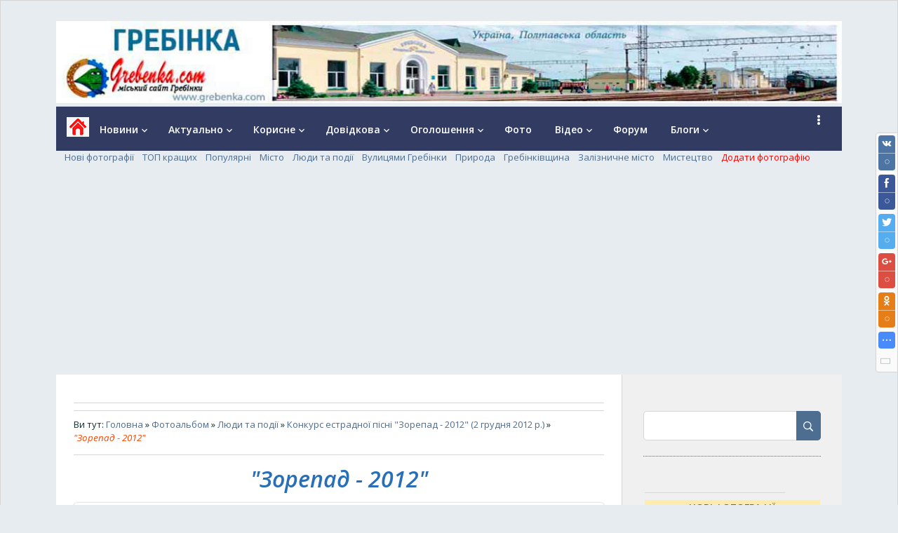

--- FILE ---
content_type: text/html; charset=UTF-8
request_url: https://www.grebenka.com/photo/ljudi_ta_podiji/1/quot_zorepad_2012_quot/86-0-4313
body_size: 16375
content:
<!DOCTYPE html>
<html xmlns="/www.w3.org/1999/xhtml"><head>
 <meta charset="utf-8">
 <meta http-equiv="X-UA-Compatible" content="IE=edge,chrome=1">
<title>&quot;Зорепад - 2012&quot; - Конкурс естрадної пісні &quot;Зорепад - 2012&quot; (2 грудня 2012 р.) - Люди та події</title>
<meta name="description" content="Фото міста Гребінка на Полтавщині 📸 Велика галерея якісних та красивих фотографій Гребінки (Полтавщина), на яких представлені визначні пам'ятки міста, його види, вулиці, будинки, парки 🖼️ Мальовнича природа Гребінчиного краю 🇺🇦">
<meta name="keywords" content="Фото Гребінки, Галерея, Місто, Фотографії, Гребінківщина, Полтавщина, якісні фотографії Гребінки, красива Гребінка, осіння Гребінка, осінь на Полтавщині, природа Полтавщини"> 
<meta name="viewport" content="width=device-width, initial-scale=1.0, maximum-scale=1.0, user-scalable=no">
<link href='https://fonts.googleapis.com/css?family=Material+Icons|Open+Sans:300italic,400italic,600italic,400,600,300&subset=latin,cyrillic' rel='stylesheet' type='text/css'>
<link type="text/css" rel="stylesheet" href="/_st/my.css" />
<script type="text/javascript">
 var currentPageIdTemplate = 'entry';
 var currentModuleTemplate = 'photo';
</script>

	<link rel="stylesheet" href="/.s/src/base.min.css" />
	<link rel="stylesheet" href="/.s/src/layer3.min.css" />

	<script src="/.s/src/jquery-3.6.0.min.js"></script>
	
	<script src="/.s/src/uwnd.min.js"></script>
	<script src="//s757.ucoz.net/cgi/uutils.fcg?a=uSD&ca=2&ug=999&isp=1&r=0.718614040141471"></script>
	<link rel="stylesheet" href="/.s/src/ulightbox/ulightbox.min.css" />
	<link rel="stylesheet" href="/.s/src/photopage.min.css" />
	<link rel="stylesheet" href="/.s/src/social.css" />
	<link rel="stylesheet" href="/_st/photo.css" />
	<script src="/.s/src/ulightbox/ulightbox.min.js"></script>
	<script src="/.s/src/photopage.min.js"></script>
	<script async defer src="https://www.google.com/recaptcha/api.js?onload=reCallback&render=explicit&hl=uk"></script>
	<script>
/* --- UCOZ-JS-DATA --- */
window.uCoz = {"ssid":"331371010704225024023","layerType":3,"language":"uk","uLightboxType":1,"sign":{"7251":"Запитаний контент не може бути завантажений<br/>Будь ласка, спробуйте пізніше.","7287":"Перейти на сторінку з фотографією.","5458":"Уперед","10075":"Обов'язкові для вибору","7253":"Розпочати слайдшоу","7252":"Попередній","3125":"Закрити","7254":"Змінити розмір","5255":"Помічник","3238":"Опції","210178":"Зауваження"},"module":"photo","site":{"host":"grebenka.at.ua","id":"2grebenka","domain":"grebenka.com"},"country":"US"};
/* --- UCOZ-JS-CODE --- */

		function eRateEntry(select, id, a = 65, mod = 'photo', mark = +select.value, path = '', ajax, soc) {
			if (mod == 'shop') { path = `/${ id }/edit`; ajax = 2; }
			( !!select ? confirm(select.selectedOptions[0].textContent.trim() + '?') : true )
			&& _uPostForm('', { type:'POST', url:'/' + mod + path, data:{ a, id, mark, mod, ajax, ...soc } });
		}

		function updateRateControls(id, newRate) {
			let entryItem = self['entryID' + id] || self['comEnt' + id];
			let rateWrapper = entryItem.querySelector('.u-rate-wrapper');
			if (rateWrapper && newRate) rateWrapper.innerHTML = newRate;
			if (entryItem) entryItem.querySelectorAll('.u-rate-btn').forEach(btn => btn.remove())
		}
 function uSocialLogin(t) {
			var params = {"facebook":{"height":520,"width":950},"google":{"width":700,"height":600}};
			var ref = escape(location.protocol + '//' + ('www.grebenka.com' || location.hostname) + location.pathname + ((location.hash ? ( location.search ? location.search + '&' : '?' ) + 'rnd=' + Date.now() + location.hash : ( location.search || '' ))));
			window.open('/'+t+'?ref='+ref,'conwin','width='+params[t].width+',height='+params[t].height+',status=1,resizable=1,left='+parseInt((screen.availWidth/2)-(params[t].width/2))+',top='+parseInt((screen.availHeight/2)-(params[t].height/2)-20)+'screenX='+parseInt((screen.availWidth/2)-(params[t].width/2))+',screenY='+parseInt((screen.availHeight/2)-(params[t].height/2)-20));
			return false;
		}
		function TelegramAuth(user){
			user['a'] = 9; user['m'] = 'telegram';
			_uPostForm('', {type: 'POST', url: '/index/sub', data: user});
		}
function loginPopupForm(params = {}) { new _uWnd('LF', ' ', -250, -100, { closeonesc:1, resize:1 }, { url:'/index/40' + (params.urlParams ? '?'+params.urlParams : '') }) }
function reCallback() {
		$('.g-recaptcha').each(function(index, element) {
			element.setAttribute('rcid', index);
			
		if ($(element).is(':empty') && grecaptcha.render) {
			grecaptcha.render(element, {
				sitekey:element.getAttribute('data-sitekey'),
				theme:element.getAttribute('data-theme'),
				size:element.getAttribute('data-size')
			});
		}
	
		});
	}
	function reReset(reset) {
		reset && grecaptcha.reset(reset.previousElementSibling.getAttribute('rcid'));
		if (!reset) for (rel in ___grecaptcha_cfg.clients) grecaptcha.reset(rel);
	}
/* --- UCOZ-JS-END --- */
</script>

	<style>.UhideBlock{display:none; }</style>
	<script type="text/javascript">new Image().src = "//counter.yadro.ru/hit;noadsru?r"+escape(document.referrer)+(screen&&";s"+screen.width+"*"+screen.height+"*"+(screen.colorDepth||screen.pixelDepth))+";u"+escape(document.URL)+";"+Date.now();</script>
</head>
 
<body style="background-color: rgba(231, 236, 241); background-attachment: fixed; margin: 0px; padding: 10px;">
 <div id="fb-root"></div>
<script async defer crossorigin="anonymous" src="https://connect.facebook.net/uk_UA/sdk.js#xfbml=1&version=v7.0&appId=1191891970892494&autoLogAppEvents=1"></script> 
 <div align="center"> 
 <div class="cont-wrap">
<!--U1AHEADER1Z--><br>
<img src="http://www.grebenka.com/Raznoe1/0002.jpg" alt="" border="0">


<header class="header">
<div class="logo-b">
<a class="logo-lnk" href="https://www.grebenka.com/" title="Домашня"><!-- <logo> -->&nbsp; &nbsp;<img src="http://www.grebenka.com/raznoe/01.gif" alt="" border="0"><!-- </logo> --></a> 
 </div>

<div class="top-header">

 <div class="show-menu" id="show-menu"></div>
 
 <div class="show-search" id="show-search"></div>
 <div class="search-m-bd" id="search-m-bd">
		<div class="searchForm">
			<form onsubmit="this.sfSbm.disabled=true" method="get" style="margin:0" action="/search/">
				<div align="center" class="schQuery">
					<input type="text" name="q" maxlength="30" size="20" class="queryField" />
				</div>
				<div align="center" class="schBtn">
					<input type="submit" class="searchSbmFl" name="sfSbm" value="Знайти" />
				</div>
				<input type="hidden" name="t" value="0">
			</form>
		</div></div>
 
 </div>
 <nav class="main-menu">
 <div id="catmenu">



 <!-- <sblock_nmenu> -->
<!-- <bc> --><div id="uNMenuDiv1" class="uMenuV"><ul class="uMenuRoot">
<li class="uWithSubmenu"><a  href="/news/" ><span>Новини</span></a><ul>
<li><a  href="/news/" ><span>Всі новини</span></a></li>
<li><a  href="/news/poltavshhina/1-0-2" ><span>Полтавщина</span></a></li>
<li><a  href="/news/novini_grebinki/1-0-1" ><span>Гребінківська ОТГ</span></a></li>
<li><a  href="/news/novini_grebinki/1-0-1" ><span>Новини Гребінки</span></a></li>
<li><a  href="/news/podiji/1-0-6" ><span>Події</span></a></li>
<li><a  href="/news/suspilstvo/1-0-4" ><span>Суспільство</span></a></li>
<li><a  href="/news/osvita/1-0-7" ><span>Освіта</span></a></li>
<li><a  href="/news/dorov_39_ja/1-0-8" ><span>Здоров'я</span></a></li>
<li><a  href="/news/kultura/1-0-3" ><span>Культура</span></a></li>
<li><a  href="/news/sport/1-0-5" ><span>Спорт</span></a></li></ul></li>
<li class="uWithSubmenu"><a  href="https://www.grebenka.com/blog/" ><span>Актуально</span></a><ul>
<li><a  href="/aktualno" ><span>Актуальні новини</span></a></li>
<li><a  href="/blog/zvernit_uvagu/1-0-4" ><span>Зверніть увагу!</span></a></li>
<li><a  href="/blog/shkilnij_ekran/1-0-7" ><span>Шкільний екран</span></a></li>
<li><a  href="/blog/socialnij_zakhist/1-0-6" ><span>Соціальний захист</span></a></li>
<li><a  href="/blog/grebinkivska_miska_rada/1-0-8" ><span>Міська рада</span></a></li>
<li><a  href="/lubenska-rda" ><span>Лубенська РДА</span></a></li>
<li><a  href="/blog/novosti_partnerov/1-0-2" ><span>Прес-реліз</span></a></li>
<li><a  href="/blog/tekhnologiji/1-0-12" ><span>Технології</span></a></li>
<li><a  href="/blog/video_kalejdoskop/1-0-1" ><span>Відео-калейдоскоп</span></a></li>
<li><a  href="/blog/uroki_photoshop/1-0-3" ><span>Уроки Photoshop</span></a></li></ul></li>
<li class="uWithSubmenu"><a  href="/publ/" ><span>Корисне</span></a><ul>
<li><a  href="/publ/" ><span>Всі матеріали</span></a></li>
<li><a  href="/publ/srednee_obrazovanie/14" ><span>Освіта</span></a></li>
<li><a  href="/publ/obshhestvo/15" ><span>Суспільство</span></a></li>
<li><a  href="/publ/on_i_ona/17" ><span>Він і вона</span></a></li>
<li><a  href="/publ/kulinarija/19" ><span>Кулінарія</span></a></li>
<li><a  href="/publ/krasota_i_zdorove/9" ><span>Краса, мода, стиль</span></a></li>
<li><a  href="/publ/poleznye_sovety/28" ><span>Корисні поради</span></a></li>
<li><a  href="/publ/zdorov_39_ja_i_medicina/3" ><span>Здоров'я </span></a></li>
<li><a  href="/publ/khobbi/64" ><span>Хобі</span></a></li>
<li><a  href="/publ/bezkoshtovna_pravova_dopomoga/16" ><span>Правова допомога</span></a></li></ul></li>
<li class="uWithSubmenu"><a  href="/index/0-4" ><span>Довідкова</span></a><ul>
<li><a  href="/vse-pro-misto-grebinku---czikl-istorichnikh-materialiv-pro-grebinkivshhinu" ><span>Історія Гребінківщини</span></a></li>
<li><a  href="/dovidkova-grebinki/" ><span>Довідник підприємств </span></a></li></ul></li>
<li class="uWithSubmenu"><a  href="/board/" ><span>Оголошення</span></a><ul>
<li><a  href="/board/" ><span>Всі оголошення</span></a></li>
<li><a  href="/board/nerukhomist/37" ><span>Нерухомість</span></a></li>
<li><a  href="/board/robota_vakansiji_poshuk_roboti_pracevlashtuvannja_na_grebenka_com/58" ><span>Робота</span></a></li>
<li><a  href="/board/avto_moto_velo/1" ><span>Авто, мото, вело</span></a></li>
<li><a  href="/board/budivnictvo_remont/134" ><span>Будівництво/ремонт</span></a></li>
<li><a  href="/board/poslugi/142" ><span>Послуги</span></a></li>
<li><a  href="/board/dim_i_sad/120" ><span>Дім і сад</span></a></li>
<li><a  href="/board/pobutovi_tovari/18" ><span>Побутові товари</span></a></li>
<li><a  href="/board/ditjachij_svit/194" ><span>Дитячий світ</span></a></li>
<li><a  href="/board/komp_39_juteri/45" ><span>Комп'ютери</span></a></li>
<li><a  href="/board/tvarini/184" ><span>Тварини</span></a></li>
<li><a  href="/board/" ><span>Інше</span></a></li></ul></li>
<li><a  href="/index/0-312" ><span>Фото</span></a></li>
<li class="uWithSubmenu"><a  href="/video/" ><span>Відео</span></a><ul>
<li><a  href="/video/chp/3/poltavshhina_tv" ><span>Суспільне Полтава</span></a></li>
<li><a  href="/video/chp/1/telestudiya-lubni" ><span>Телестудія Лубни </span></a></li>
<li><a  href="/video/chp/6/poltavshhina_tv" ><span>Телестудія Миргород</span></a></li>
<li><a  href="/video/chp/21/poltavshhina_tv" ><span>Канал «Зміст»</span></a></li>
<li><a  href="/video/chp/20" ><span>ІРТ Полтава</span></a></li>
<li><a  href="/video/chp/8/poltavshhina_tv" ><span>Кременчуцькі Новини</span></a></li>
<li><a  href="/video/chp/38/poltavshhina_tv" ><span>Поліція Полтавщини </span></a></li>
<li><a  href="/video/chp/16/poltavshhina_tv" ><span>Гребінківська ОТГ </span></a></li>
<li><a  href="/video/chp/18/poltavshhina_tv" ><span>Чорнухи Video</span></a></li>
<li><a  href="http://www.grebenka.com/video/vic/muzika" ><span>Музичні кліпи</span></a></li>
<li><a  href="/video/chp/7/poltavshhina_tv" ><span>Інші відео</span></a></li></ul></li>
<li><a  href="/forum/" ><span>Форум</span></a></li>
<li class="uWithSubmenu"><a  href="/stuff/" ><span>Блоги</span></a><ul>
<li><a  href="/stuff/ridne_misto_moe/27" ><span>Рідне місто моє</span></a></li>
<li><a  href="/stuff/blog_quot_literaturnij_klub_quot/17" ><span>Блог "Літературний клуб"</span></a></li>
<li><a  href="/stuff/malenki_istoriji_malenkogo_mista/2" ><span>Історії маленького міста</span></a></li>
<li><a  href="/stuff/personi/15" ><span>Персони</span></a></li>
<li><a  href="http://www.grebenka.com/stuff/zhinochij_blog/5" ><span>Жіночий блог</span></a></li>
<li><a  href="http://www.grebenka.com/stuff/khobi_blog_chim_zajnjatisja_u_vilnij_chas/12" ><span>Хобі-блог - Чим зайнятися у вільний час?</span></a></li>
<li><a  href="/stuff/khoroshulka/29" ><span>Хорошулька</span></a></li>
<li><a  href="/stuff/privitannja_pozdorovlennja_listivki_replika/6" ><span>Вітання, подяка, репліка</span></a></li>
<li><a  href="/stuff/sport_blog/3" ><span>Спорт-блог</span></a></li></ul></li>
<li class="uWithSubmenu"><a  href="/board/afisha/164" ><span>Афіша</span></a><ul>
<li><a  href="/board/afisha/afisha_grebinki/168" ><span>Афиша Гребінки</span></a></li>
<li><a  href="/board/afisha/afisha_poltavshhini/156" ><span>Афіша Полтавщини</span></a></li></ul></li></ul></div><!-- </bc> -->
<!-- </sblock_nmenu> -->
 <div class="clr"></div>
 </div>
 </nav>
 </header><!--/U1AHEADER1Z-->
<div align="left">
 &nbsp; &nbsp;

<a href="/photo/" title="Нові фотографії">Нові фотографії</a>&nbsp; &nbsp;
<a href="/photo/0-1-0-16-2" title="ТОП кращих">ТОП кращих</a>&nbsp; &nbsp;
<a href="/photo/0-1-0-16-3" title="Популярні">Популярні</a>&nbsp; &nbsp;
<a href="/photo/8" title="Місто">Місто</a>&nbsp; &nbsp;
<a href="/photo/25" title="Люди та події">Люди та події</a>&nbsp; &nbsp;
<a href="/photo/22" title="Вулицями Гребінки">Вулицями Гребінки</a>&nbsp; &nbsp;
<a href="/photo/12" title="Природа">Природа</a>&nbsp; &nbsp;
<a href="/photo/26" title="Гребінківщина">Гребінківщина</a>&nbsp; &nbsp; 
<a href="/photo/10" title="Залізничне місто">Залізничне місто</a>&nbsp; &nbsp;
<a href="/photo/mistectvo/27" title="Мистецтво">Мистецтво</a>&nbsp; &nbsp; 
<a href="/photo/0-0-0-1-2" title="Додати фотографію"><span style="color: rgb(255, 0, 0);">Додати фотографію</span></a>&nbsp; &nbsp;
</div> 

 <div id="casing" >

 <div class="wrapper">
 
 <!-- <middle> -->
 <div id="content" >
 <section class="module-photo"><!-- <body> -->
<hr>
<div align="center">
<!-- start content banner for grebenka.com -->
<div id="adex-jsunit-3073">
 <script type="text/javascript">
 var head = document.getElementsByTagName('head')[0];
 var script = document.createElement('script');
 script.type = 'text/javascript';
 script.async = true;
 script.src = "//bidder.smartytouch.co/jsunit?id=3073&ref=" + encodeURIComponent(document.referrer) + "&" + Math.random();
 head.appendChild(script);
 </script>
</div>
<!-- end content banner for grebenka.com -->
</div>
<hr>
 
 
 <div class="breadcrumbs-wrapper">
 <div class="breadcrumbs">
 
 <div align="left">Ви тут: <a href="https://www.grebenka.com/"><!--<s5176>-->Головна<!--</s>--></a> &raquo; <a href="/photo/"><!--<s5169>-->Фотоальбом<!--</s>--></a> &raquo; <a href="/photo/ljudi_ta_podiji/25">Люди та події</a> &raquo; <a href="/photo/ljudi_ta_podiji/1/86">Конкурс естрадної пісні &quot;Зорепад - 2012&quot; (2 грудня 2012 р.)</a> &raquo; <span style="font-style: italic; color: rgb(255, 69, 0); font-size: 10pt;">&quot;Зорепад - 2012&quot;</span></div>
</div></div><hr />
<div id="u-photos">
 <div class="uphoto-entry"><div class="eTitle">
 <h4 class="photo-etitle"><span style="color: rgb(40, 111, 184);">&quot;Зорепад - 2012&quot;</span></h4>


 <div class="u-center">
 <div class="photo-block">
 <div class="ph-wrap">
 <span class="photo-expand">
 <span id="phtmDiv35"><span id="phtmSpan35"><img   id="p56562957" border="0" src="/_ph/86/2/56562957.jpg?1769034247" /></span></span>
 <table style="width: 100%; background-color: rgb(231, 236, 241);" align="" border="0" cellpadding="0" cellspacing="0" width=""> 
 <tbody><tr><td width="100%">
 <div align="left"> 
 <blockquote>
 <span style="font-weight: bold; font-style: italic;">Гребінківський районний конкурс естрадної пісні "Зорепад - 2012". 2 грудня 2012 року, Будинок культури</span>
 </blockquote></div>
 </td></tr></tbody></table> 
 
 
 
 </span>
 </div>
 <div class="photo-edetails ph-js-details">
 <span class="phd-views">1168</span>
 <span class="phd-comments">0</span> 
 <span class="phd-rating"><span id="entRating4313">0.0</span></span>
 <span class="phd-dorating">
		<style type="text/css">
			.u-star-rating-14 { list-style:none; margin:0px; padding:0px; width:70px; height:14px; position:relative; background: url('/.s/img/photopage/rstars.png') top left repeat-x }
			.u-star-rating-14 li{ padding:0px; margin:0px; float:left }
			.u-star-rating-14 li a { display:block;width:14px;height: 14px;line-height:14px;text-decoration:none;text-indent:-9000px;z-index:20;position:absolute;padding: 0px;overflow:hidden }
			.u-star-rating-14 li a:hover { background: url('/.s/img/photopage/rstars.png') left center;z-index:2;left:0px;border:none }
			.u-star-rating-14 a.u-one-star { left:0px }
			.u-star-rating-14 a.u-one-star:hover { width:14px }
			.u-star-rating-14 a.u-two-stars { left:14px }
			.u-star-rating-14 a.u-two-stars:hover { width:28px }
			.u-star-rating-14 a.u-three-stars { left:28px }
			.u-star-rating-14 a.u-three-stars:hover { width:42px }
			.u-star-rating-14 a.u-four-stars { left:42px }
			.u-star-rating-14 a.u-four-stars:hover { width:56px }
			.u-star-rating-14 a.u-five-stars { left:56px }
			.u-star-rating-14 a.u-five-stars:hover { width:70px }
			.u-star-rating-14 li.u-current-rating { top:0 !important; left:0 !important;margin:0 !important;padding:0 !important;outline:none;background: url('/.s/img/photopage/rstars.png') left bottom;position: absolute;height:14px !important;line-height:14px !important;display:block;text-indent:-9000px;z-index:1 }
		</style><script>
			var usrarids = {};
			function ustarrating(id, mark) {
				if (!usrarids[id]) {
					usrarids[id] = 1;
					$(".u-star-li-"+id).hide();
					_uPostForm('', { type:'POST', url:`/photo`, data:{ a:65, id, mark, mod:'photo', ajax:'2' } })
				}
			}
		</script><ul id="uStarRating4313" class="uStarRating4313 u-star-rating-14" title="Рейтинг: 0.0/0">
			<li id="uCurStarRating4313" class="u-current-rating uCurStarRating4313" style="width:0%;"></li><li class="u-star-li-4313"><a href="javascript:;" onclick="ustarrating('4313', 1)" class="u-one-star">1</a></li>
				<li class="u-star-li-4313"><a href="javascript:;" onclick="ustarrating('4313', 2)" class="u-two-stars">2</a></li>
				<li class="u-star-li-4313"><a href="javascript:;" onclick="ustarrating('4313', 3)" class="u-three-stars">3</a></li>
				<li class="u-star-li-4313"><a href="javascript:;" onclick="ustarrating('4313', 4)" class="u-four-stars">4</a></li>
				<li class="u-star-li-4313"><a href="javascript:;" onclick="ustarrating('4313', 5)" class="u-five-stars">5</a></li></ul></span> 
 </div>
 <hr class="photo-hr" />
 <div class="photo-edetails2">
 <!--<s10015>-->Додано<!--</s>--> 04.12.2012 
 </div>
 </div>
 
 </div>
 </div>
 <div class="photo-slider u-center"><style type="text/css">
		#phtOtherThumbs {margin-bottom: 10px;}
		#phtOtherThumbs td {font-size: 0;}
		#oldPhotos {position: relative;overflow: hidden;}
		#leftSwch {display:block;width:22px;height:46px;background: transparent url('/.s/img/photopage/photo-arrows.png') no-repeat;}
		#rightSwch {display:block;width:22px;height:46px;background: transparent url('/.s/img/photopage/photo-arrows.png') no-repeat -22px 0;}
		#leftSwch:hover, #rightSwch:hover {opacity: .8;filter: alpha(opacity=80);}
		#phtOtherThumbs img {vertical-align: middle;}
		.photoActiveA img {}
		.otherPhotoA img {opacity: 0.5; filter: alpha(opacity=50);-webkit-transition: opacity .2s .1s ease;transition: opacity .2s .1s ease;}
		.otherPhotoA:hover img {opacity: 1; filter: alpha(opacity=100);}
		#phtOtherThumbs .ph-wrap {display: inline-block;vertical-align: middle;background: url(/.s/img/photopage/opacity02.png);}
		.animate-wrap {position: relative;left: 0;}
		.animate-wrap .ph-wrap {margin: 0 3px;}
		#phtOtherThumbs .ph-wrap, #phtOtherThumbs .ph-tc {/*width: 200px;height: 133px;*/width: auto;}
		.animate-wrap a {display: inline-block;width:  20.0%;*width: 20.0%;*zoom: 1;position: relative;}
		#phtOtherThumbs .ph-wrap {background: none;display: block;}
		.animate-wrap img {width: 100%;}
	</style>

	<script>
	$(function( ) {
		if ( typeof($('#leftSwch').attr('onclick')) === 'function' ) {
			$('#leftSwch').click($('#leftSwch').attr('onclick'));
			$('#rightSwch').click($('#rightSwch').attr('onclick'));
		} else {
			$('#leftSwch').click(new Function($('#leftSwch').attr('onclick')));
			$('#rightSwch').click(new Function($('#rightSwch').attr('onclick')));
		}
		$('#leftSwch').removeAttr('onclick');
		$('#rightSwch').removeAttr('onclick');
	});

	function doPhtSwitch(n,f,p,d ) {
		if ( !f){f=0;}
		$('#leftSwch').off('click');
		$('#rightSwch').off('click');
		var url = '/photo/86-0-0-10-'+n+'-'+f+'-'+p;
		$.ajax({
			url: url,
			dataType: 'xml',
			success: function( response ) {
				try {
					var photosList = [];
					photosList['images'] = [];
					$($('cmd', response).eq(0).text()).find('a').each(function( ) {
						if ( $(this).hasClass('leftSwitcher') ) {
							photosList['left'] = $(this).attr('onclick');
						} else if ( $(this).hasClass('rightSwitcher') ) {
							photosList['right'] = $(this).attr('onclick');
						} else {photosList['images'].push(this);}
					});
					photosListCallback.call(photosList, photosList, d);
				} catch(exception ) {
					throw new TypeError( "getPhotosList: server response does not seems to be a valid uCoz XML-RPC code: " . response );
				}
			}
		});
	}

	function photosListCallback(photosList, direction ) {
		var dirSign;
		var imgWrapper = $('#oldPhotos'); // CHANGE this if structure of nearest images changes!
		var width = imgWrapper.width();
		imgWrapper.width(width);
		imgWrapper = imgWrapper.find(' > span');
		newImg = $('<span/>', {
			id: 'newImgs'
		});
		$.each(photosList['images'], function( ) {
			newImg.append(this);
		});
		if ( direction == 'right' ) {
			dirSign = '-';
			imgWrapper.append(newImg);
		} else {
			dirSign = '+';
			imgWrapper.prepend(newImg).css('left', '-' + width + 'px');
		}
		newImg.find('a').eq(0).unwrap();
		imgWrapper.animate({left: dirSign + '=' + width + 'px'}, 400, function( ) {
			var oldDelete = imgWrapper.find('a');
			if ( direction == 'right') {oldDelete = oldDelete.slice(0, 5);}
			else {oldDelete = oldDelete.slice(-5);}
			oldDelete.remove();
			imgWrapper.css('left', 0);
			try {
				if ( typeof(photosList['left']) === 'function' ) {
					$('#leftSwch').click(photosList['left']);
					$('#rightSwch').click(photosList['right']);
				} else {
					$('#leftSwch').click(new Function(photosList['left']));
					$('#rightSwch').click(new Function(photosList['right']));
				}
			} catch(exception ) {
				if ( console && console.log ) console.log('Something went wrong: ', exception);
			}
		});
	}
	</script>
	<div id="phtOtherThumbs" class="phtThumbs"><table border="0" cellpadding="0" cellspacing="0"><tr><td><a id="leftSwch" class="leftSwitcher" href="javascript:;" rel="nofollow" onclick="doPhtSwitch('6','1','4313', 'left');"></a></td><td align="center" style="white-space: nowrap;"><div id="oldPhotos"><span class="animate-wrap"><a class="otherPhotoA" href="https://www.grebenka.com/photo/ljudi_ta_podiji/1/quot_zorepad_2012_quot/86-0-4314"><span class="ph-wrap"><span class="ph-tc"><img   border="0"  class="otherPhoto" src="/_ph/86/1/825556476.jpg?1769034247" /></span></span></a> <a class="photoActiveA" href="https://www.grebenka.com/photo/ljudi_ta_podiji/1/quot_zorepad_2012_quot/86-0-4313"><span class="ph-wrap"><span class="ph-tc"><img   border="0"  class="photoActive" src="/_ph/86/1/56562957.jpg?1769034247" /></span></span></a> <a class="otherPhotoA" href="https://www.grebenka.com/photo/ljudi_ta_podiji/1/quot_zorepad_2012_quot/86-0-4312"><span class="ph-wrap"><span class="ph-tc"><img   border="0"  class="otherPhoto" src="/_ph/86/1/722202336.jpg?1769034247" /></span></span></a> <a class="otherPhotoA" href="https://www.grebenka.com/photo/ljudi_ta_podiji/1/quot_zorepad_2012_quot/86-0-4311"><span class="ph-wrap"><span class="ph-tc"><img   border="0"  class="otherPhoto" src="/_ph/86/1/429730461.jpg?1769034247" /></span></span></a> <a class="otherPhotoA" href="https://www.grebenka.com/photo/ljudi_ta_podiji/1/quot_zorepad_2012_quot/86-0-4310"><span class="ph-wrap"><span class="ph-tc"><img   border="0"  class="otherPhoto" src="/_ph/86/1/295665002.jpg?1769034247" /></span></span></a> </span></div></td><td><a href="javascript:;" rel="nofollow" id="rightSwch" class="rightSwitcher" onclick="doPhtSwitch('10','2','4313', 'right');"></a></td></tr></table></div></div>
</div>
 
 
 <br> <hr />
 
 <div align="center">
 
<!-- start intext banner for grebenka.com -->
<div id="adex-jsunit-4733">
 <script type="text/javascript">
 var head = document.getElementsByTagName('head')[0];
 var script = document.createElement('script');
 script.type = 'text/javascript';
 script.async = true;
 script.src = "//bidder.smartytouch.co/jsunit?id=4733&ref=" + encodeURIComponent(document.referrer) + "&" + Math.random();
 head.appendChild(script);
 </script>
</div>
<!-- end intext banner for grebenka.com -->
 </div> 
 <br> <hr> 

 

<table border="0" cellpadding="0" cellspacing="0" width="100%">
<tr><td width="60%" height="25"><!--<s5183>-->Всього коментарів<!--</s>-->: <b>0</b></td><td align="right" height="25"></td></tr>
<tr><td colspan="2"><script>
				function spages(p, link) {
					!!link && location.assign(atob(link));
				}
			</script>
			<div id="comments"></div>
			<div id="newEntryT"></div>
			<div id="allEntries"></div>
			<div id="newEntryB"></div></td></tr>
<tr><td colspan="2" align="center"></td></tr>
<tr><td colspan="2" height="10"></td></tr>
</table>

 <div align="center" class="commReg"><!--<s5237>-->Додавати коментарі можуть лише зареєстровані користувачі.<!--</s>--><br />[ <a href="/register"><!--<s3089>-->Реєстрація<!--</s>--></a> | <a href="javascript:;" rel="nofollow" onclick="loginPopupForm(); return false;"><!--<s3087>-->Вхід<!--</s>--></a> ]</div>


 
 <hr width="" size="2" color="#286fb8" align="center">
 <div align="center">
 <table align="" border="0" cellpadding="0" cellspacing="0" style="width: 98%; background-color: rgb(255, 0, 0);" width="">
 <tbody>
 <tr>
 <td width="100%">
 <div align="center"><span style="color:#ffffff;"><span style="font-size: 14pt; font-weight: bold; font-style: italic;">НОВІ ФОТОГРАФІЇ</span></span></div>
 </td>
 </tr>
 </tbody>
 </table>
<hr width="" size="2" color="#286fb8" align="center"> 

 <table align="center" border="0" cellspacing="0" cellpadding="0" width="100%" class="infTable"><tr><td class="infTd" width="33%"><div align="center"><a href="https://www.grebenka.com/photo/malovnicha_priroda_vsi_pori_roku_na_grebinkivshhini/zimova_grebinka/novorichna_jalinka_2025_2026_m_grebinka/1-0-15833"><img title="Новорічна ялинка 2025-2026 м. Гребінка" alt="Новорічна ялинка 2025-2026 м. Гребінка" style="margin:0;padding:0;border:0;" src="//www.grebenka.com/_ph/1/1/582754961.jpg" /></a></div> <hr></td><td class="infTd" width="33%"><div align="center"><a href="https://www.grebenka.com/photo/malovnicha_priroda_vsi_pori_roku_na_grebinkivshhini/zimova_grebinka/zimova_grebinka_2025/1-0-15832"><img title="Зимова Гребінка 2025" alt="Зимова Гребінка 2025" style="margin:0;padding:0;border:0;" src="//www.grebenka.com/_ph/1/1/354149642.jpg" /></a></div> <hr></td><td class="infTd" width="33%"><div align="center"><a href="https://www.grebenka.com/photo/malovnicha_priroda_vsi_pori_roku_na_grebinkivshhini/zimova_grebinka/zimova_grebinka_2025/1-0-15831"><img title="Зимова Гребінка 2025" alt="Зимова Гребінка 2025" style="margin:0;padding:0;border:0;" src="//www.grebenka.com/_ph/1/1/470696773.jpg" /></a></div> <hr></td></tr><tr><td class="infTd" width="33%"><div align="center"><a href="https://www.grebenka.com/photo/malovnicha_priroda_vsi_pori_roku_na_grebinkivshhini/zimova_grebinka/zimova_grebinka_2025/1-0-15830"><img title="Зимова Гребінка 2025" alt="Зимова Гребінка 2025" style="margin:0;padding:0;border:0;" src="//www.grebenka.com/_ph/1/1/623637510.jpg" /></a></div> <hr></td><td class="infTd" width="33%"><div align="center"><a href="https://www.grebenka.com/photo/misto_grebinka_u_fotografyjakh/budivli_ta_sporudi_grebinki/grebinka_magazin_budivelnikh_materialiv_100_m/34-0-15828"><img title="Гребінка, магазин будівельних матеріалів 100 м²" alt="Гребінка, магазин будівельних матеріалів 100 м²" style="margin:0;padding:0;border:0;" src="//www.grebenka.com/_ph/34/1/446417506.jpg" /></a></div> <hr></td><td class="infTd" width="33%"><div align="center"><a href="https://www.grebenka.com/photo/misto_grebinka_u_fotografyjakh/budivli_ta_sporudi_grebinki/grebinka_magazin_budivelnikh_materialiv_100_m/34-0-15829"><img title="Гребінка, магазин будівельних матеріалів 100 м²" alt="Гребінка, магазин будівельних матеріалів 100 м²" style="margin:0;padding:0;border:0;" src="//www.grebenka.com/_ph/34/1/984518208.jpg" /></a></div> <hr></td></tr><tr><td class="infTd" width="33%"><div align="center"><a href="https://www.grebenka.com/photo/misto_grebinka_u_fotografyjakh/budivli_ta_sporudi_grebinki/magazin_budivelnikh_materialiv_quot_specialist_quot/34-0-15827"><img title="Магазин будівельних матеріалів &quot;Спеціаліст&quot;" alt="Магазин будівельних матеріалів &quot;Спеціаліст&quot;" style="margin:0;padding:0;border:0;" src="//www.grebenka.com/_ph/34/1/575624135.jpg" /></a></div> <hr></td><td class="infTd" width="33%"><div align="center"><a href="https://www.grebenka.com/photo/malovnicha_priroda_vsi_pori_roku_na_grebinkivshhini/zimova_grebinka/sichen_2025_r_m_grebinka_vul_miru/1-0-15826"><img title="4 січня 2025 року, м.Гребінка, вул. Миру" alt="4 січня 2025 року, м.Гребінка, вул. Миру" style="margin:0;padding:0;border:0;" src="//www.grebenka.com/_ph/1/1/699104494.jpg" /></a></div> <hr></td><td class="infTd" width="33%"><div align="center"><a href="https://www.grebenka.com/photo/misto_grebinka_u_fotografyjakh/krashhi_panorami_grebinkivshhini/jalinka_2024/29-0-15825"><img title="Гребінка 2024: Новорічна ялинка і міський Будинок культури" alt="Гребінка 2024: Новорічна ялинка і міський Будинок культури" style="margin:0;padding:0;border:0;" src="//www.grebenka.com/_ph/29/1/58888552.jpg" /></a></div> <hr></td></tr><tr><td class="infTd" width="33%"><div align="center"><a href="https://www.grebenka.com/photo/malovnicha_priroda_vsi_pori_roku_na_grebinkivshhini/zimova_grebinka/zima_2024/1-0-15824"><img title="Зима. Січень. Сніг. Гребінка" alt="Зима. Січень. Сніг. Гребінка" style="margin:0;padding:0;border:0;" src="//www.grebenka.com/_ph/1/1/571688540.jpg" /></a></div> <hr></td><td class="infTd" width="33%"><div align="center"><a href="https://www.grebenka.com/photo/malovnicha_priroda_vsi_pori_roku_na_grebinkivshhini/zimova_grebinka/zima_2024/1-0-15823"><img title="Перші сніжинки у 2024 році" alt="Перші сніжинки у 2024 році" style="margin:0;padding:0;border:0;" src="//www.grebenka.com/_ph/1/1/320474447.jpg" /></a></div> <hr></td><td class="infTd" width="33%"><div align="center"><a href="https://www.grebenka.com/photo/malovnicha_priroda_vsi_pori_roku_na_grebinkivshhini/flora_i_fauna_grebinkivshhini/jalivec_kozackij/18-0-15822"><img title="Ялівець козацький" alt="Ялівець козацький" style="margin:0;padding:0;border:0;" src="//www.grebenka.com/_ph/18/1/836681578.jpg" /></a></div> <hr></td></tr></table>
 <div align="center">
 <table style="width: 98%; background-color: rgb(255, 0, 0);" width="" cellspacing="0" cellpadding="0" border="0" align="">
 <tbody><tr>
 <td width="100%">
 <br>
 </td>
 </tr></tbody></table>
<hr width="" size="2" color="#286fb8" align="center"> 
 
 
 
<!-- start content banner for grebenka.com -->
<div id="adex-jsunit-3073">
 <script type="text/javascript">
 var head = document.getElementsByTagName('head')[0];
 var script = document.createElement('script');
 script.type = 'text/javascript';
 script.async = true;
 script.src = "//bidder.smartytouch.co/jsunit?id=3073&ref=" + encodeURIComponent(document.referrer) + "&" + Math.random();
 head.appendChild(script);
 </script>
</div>
<!-- end content banner for grebenka.com -->
 <!-- </body> --></section>
 </div>
 
 <aside>
 
 <section class="sidebox srch">
 <div class="sidebox-bd clr">
		<div class="searchForm">
			<form onsubmit="this.sfSbm.disabled=true" method="get" style="margin:0" action="/search/">
				<div align="center" class="schQuery">
					<input type="text" name="q" maxlength="30" size="20" class="queryField" />
				</div>
				<div align="center" class="schBtn">
					<input type="submit" class="searchSbmFl" name="sfSbm" value="Знайти" />
				</div>
				<input type="hidden" name="t" value="0">
			</form>
		</div></div>
 </section>
 
 
 

 <br>
 <!-- <block1> -->
 <div align="center">
 <table style="width: 80%;">
 <tbody><tr><td width="100%">
 
 
<!-- start left column banner first for grebenka.com -->
<div id="adex-jsunit-3291">
 <script type="text/javascript">
 var head = document.getElementsByTagName('head')[0];
 var script = document.createElement('script');
 script.type = 'text/javascript';
 script.async = true;
 script.src = "//bidder.smartytouch.co/jsunit?id=3291&ref=" + encodeURIComponent(document.referrer) + "&" + Math.random();
 head.appendChild(script);
 </script>
</div>
<!-- end left column banner first for grebenka.com -->
 <!-- </block1> -->
 <br>
 <hr width="80%" size="1" color="#286fb8" align="center"> 
 
 <!-- <block3> --> 
<table style="background: url(&quot;/raznoe/Fon9.jpg&quot;) repeat scroll left top transparent; width: 250px; border-collapse: collapse; -moz-background-inline-policy: continuous;"><tbody><tr align="center"><td>
<div class="title_blue"><a class="blue" href="/photo/"><span style="font-size: 10pt;"><span style="color: rgb(40, 111, 184); font-weight: bold;">НОВІ ФОТОГРАФІЇ</span></span></a></div>

 <script src="/rssi/4"></script>
 </td></tr></tbody></table> 
 <!-- </block3> -->
 
 <br>
 <hr width="80%" size="1" color="#286fb8" align="center">

 <h4 align="center"><span style="font-style: italic; color: rgb(255, 69, 0);">КУЛІНАРНІ ПРИСТРАСТІ</span></h4>
<!-- <block2> --><div align="center">
<div align="center"> <b><span style="font-size:11pt"><span style="color: rgb(40, 111, 184);">Господарю на замітку</span></span></b> </div><br>   <div align="left"> <a href="https://www.grebenka.com/publ/kulinarija/kulinarnye_sovety/navishho_dodavati_kubik_lodu_u_farsh_sekret_kukharja_elitnogo_restoranu_dlja_sokovitosti_kotlet/38-1-0-7332" rel="bookmark" title="Навіщо додавати кубик льоду у фарш: секрет кухаря елітного ресторану для соковитості котлет"> <b><span style="font-size:12pt"><span style="color: rgb(40, 111, 184);">Навіщо додавати кубик льоду у фарш: секрет кухаря елітного ресторану для соковитості котлет</a></span></span></b> </div><br>   <table style="border-collapse: collapse; width: 250px; background-color: rgb(220, 220, 220);" align="" width=""><tbody><tr><td><div align="center"> <img alt="/_pu/73/57211196.jpg" src="/_pu/73/57211196.jpg" align="" height="167" width="250"></span></td></tr></tbody></table>  <div align="left"> <span style="font-size: 8pt; font-weight: bold; font-style: italic; color: rgb(73, 73, 73);">Вчені зазначають, що лід допомагає зберегти структуру білка </span></div>
 <hr width="100%" size="2" color="#286fb8" align="center">
<table border="0" cellpadding="2" cellspacing="1" width="93%" class="infTable"><tr><td nowrap align="right" style="font:7pt"></td></tr><tr><td class="infTitle" colspan="2">      <a href="https://www.grebenka.com/publ/kulinarija/kulinarnye_sovety/navishho_dodavati_kubik_lodu_u_farsh_sekret_kukharja_elitnogo_restoranu_dlja_sokovitosti_kotlet/38-1-0-7332"><img style="margin-right: 5px;" alt="Навіщо додавати кубик льоду у фарш: секр..." src="/_pu/73/57211196.jpg" align="left" width="50" height="35" border="0"></a><a href="https://www.grebenka.com/publ/kulinarija/kulinarnye_sovety/navishho_dodavati_kubik_lodu_u_farsh_sekret_kukharja_elitnogo_restoranu_dlja_sokovitosti_kotlet/38-1-0-7332">Навіщо додавати кубик льоду у фарш: секр...</a> </td></tr></table><table border="0" cellpadding="2" cellspacing="1" width="93%" class="infTable"><tr><td nowrap align="right" style="font:7pt"></td></tr><tr><td class="infTitle" colspan="2">      <a href="https://www.grebenka.com/publ/kulinarija/vtorye_bljuda/skumbrija_v_medu_prostij_recept_zasoljuvannja_smachnoji_ribi/27-1-0-7328"><img style="margin-right: 5px;" alt="Скумбрія в меду: простий рецепт засолюва..." src="/_pu/73/57264573.jpg" align="left" width="50" height="35" border="0"></a><a href="https://www.grebenka.com/publ/kulinarija/vtorye_bljuda/skumbrija_v_medu_prostij_recept_zasoljuvannja_smachnoji_ribi/27-1-0-7328">Скумбрія в меду: простий рецепт засолюва...</a> </td></tr></table><table border="0" cellpadding="2" cellspacing="1" width="93%" class="infTable"><tr><td nowrap align="right" style="font:7pt"></td></tr><tr><td class="infTitle" colspan="2">      <a href="https://www.grebenka.com/publ/kulinarija/kulinarnye_sovety/luchshie_kulinarnye_recepty_domashnej_kukhni_kak_oni_sozdajutsja_i_pochemu_stoit_doverjat_proverennym_istochnikam/38-1-0-7297"><img style="margin-right: 5px;" alt="Лучшие кулинарные рецепты домашней кухни..." src="/_pu/72/47830855.jpg" align="left" width="50" height="35" border="0"></a><a href="https://www.grebenka.com/publ/kulinarija/kulinarnye_sovety/luchshie_kulinarnye_recepty_domashnej_kukhni_kak_oni_sozdajutsja_i_pochemu_stoit_doverjat_proverennym_istochnikam/38-1-0-7297">Лучшие кулинарные рецепты домашней кухни...</a> </td></tr></table><table border="0" cellpadding="2" cellspacing="1" width="93%" class="infTable"><tr><td nowrap align="right" style="font:7pt"></td></tr><tr><td class="infTitle" colspan="2">      <a href="https://www.grebenka.com/publ/kulinarija/kulinarnye_sovety/rol_muki_v_ukrainskoj_kulinarii_i_interes_k_kachestvennym_produktam/38-1-0-7265"><img style="margin-right: 5px;" alt="Роль муки в украинской кулинарии и интер..." src="/_pu/72/29694740.jpg" align="left" width="50" height="35" border="0"></a><a href="https://www.grebenka.com/publ/kulinarija/kulinarnye_sovety/rol_muki_v_ukrainskoj_kulinarii_i_interes_k_kachestvennym_produktam/38-1-0-7265">Роль муки в украинской кулинарии и интер...</a> </td></tr></table><table border="0" cellpadding="2" cellspacing="1" width="93%" class="infTable"><tr><td nowrap align="right" style="font:7pt"></td></tr><tr><td class="infTitle" colspan="2">      <a href="https://www.grebenka.com/publ/kulinarija/vtorye_bljuda/bystro_deshevo_i_vkusno_5_neochevidnykh_receptov_iz_vermisheli/27-1-0-7238"><img style="margin-right: 5px;" alt="Быстро, дешево и вкусно: 5 неочевидных р..." src="/_pu/72/81606293.jpg" align="left" width="50" height="35" border="0"></a><a href="https://www.grebenka.com/publ/kulinarija/vtorye_bljuda/bystro_deshevo_i_vkusno_5_neochevidnykh_receptov_iz_vermisheli/27-1-0-7238">Быстро, дешево и вкусно: 5 неочевидных р...</a> </td></tr></table><table border="0" cellpadding="2" cellspacing="1" width="93%" class="infTable"><tr><td nowrap align="right" style="font:7pt"></td></tr><tr><td class="infTitle" colspan="2">      <a href="https://www.grebenka.com/publ/kulinarija/recepty_postnykh_bljud/ovochevi_pisni_salati_jaki_vas_zdivujut_smakom_vidrazu_6_variantiv/61-1-0-7213"><img style="margin-right: 5px;" alt="Овочеві пісні салати, які вас здивують с..." src="/_pu/72/78275226.jpg" align="left" width="50" height="35" border="0"></a><a href="https://www.grebenka.com/publ/kulinarija/recepty_postnykh_bljud/ovochevi_pisni_salati_jaki_vas_zdivujut_smakom_vidrazu_6_variantiv/61-1-0-7213">Овочеві пісні салати, які вас здивують с...</a> </td></tr></table> 
</div><!-- </block2> -->

</div></td>
 </tr>
 </tbody>
</table>
 </div>
 <hr width="100%" size="2" color="#286fb8" align="center"> 
<br>
<!-- <block3> -->
<div align="center"> 

<!-- start left column banner second for grebenka.com -->
<div id="adex-jsunit-3648">
 <script type="text/javascript">
 var head = document.getElementsByTagName('head')[0];
 var script = document.createElement('script');
 script.type = 'text/javascript';
 script.async = true;
 script.src = "//bidder.smartytouch.co/jsunit?id=3648&ref=" + encodeURIComponent(document.referrer) + "&" + Math.random();
 head.appendChild(script);
 </script>
</div>
<!-- end left column banner second for grebenka.com -->
 </div>
<!-- </block3> -->
 
 
 <br>
 <hr width="80%" size="1" color="#286fb8" align="center"> 
 
 <div id="sidebar">
 <div class="sidebox">
 <div class="inner">
 <div style="text-align:center;">
 
 <span><!--<s5212>-->Вітаю Вас<!--</s>-->, <b>Гість</b>!
 </span>
 <br>
 
 
 <a title="Реєстрація" href="/register"><!--<s3089>-->Реєстрація<!--</s>--></a>
 | <a title="Вхід" href="javascript:;" rel="nofollow" onclick="loginPopupForm(); return false;"><!--<s3087>-->Вхід<!--</s>--></a>
 </div>
 </div>
 <div class="clr"></div>
 <br>
 <hr width="80%" size="1" color="#286fb8" align="center">
 <br> 

 <div align="center"> 
 <!-- <block5> -->
 <div class="fb-group" data-href="https://www.facebook.com/groups/Hrebinka/" data-width="250" data-show-social-context="true" data-show-metadata="true"></div>
 <!-- </block5> -->
 </div> 
 
 <br>
 <hr width="80%" size="1" color="#286fb8" align="center"> 
 </div>

 </div>
 </aside>
 
 <!-- </middle> -->
 <div class="clr"></div>
 
 </div>
 </div> </div>

 <!--U1BFOOTER1Z--><br><br>

<footer class="footer">
<div align="center">
<table style="width: 60%; background-color: rgb(231, 236, 241);" align="" border="0" cellpadding="0" cellspacing="0" width="">
<tbody><tr>
<td style="width: 50% text-align: left; vertical-align: top; background-color: rgb(231, 236, 241); letter-spacing: 0pt; word-spacing: 0pt;" width="50%" valign="top" bgcolor="#f8f8f8">
<br>
&nbsp;&nbsp;<em><span style="color:#808080;"><a href="/contacts" target="_blank">Наші контакти</a>: Полтавська обл. м. Гребінка</span></em> <br>
&nbsp;&nbsp;✉ <a href="mailto:admin@grebenka.com">admin@grebenka.com</a><br>
 &nbsp;&nbsp;☎ <em><span style="color:#808080;">+38 (066) 372-49-57</span></em><br>
&nbsp;&nbsp;&#9997; <em><span style="color:#808080;"><a href="/index/0-3" target="_blank">Зворотний</a> зв'язок </span></em><br>
&nbsp;&nbsp;&#33; <em><span style="color:#808080;">Інформація <a href="/index/0-268" target="_blank">про сайт</a></span></em><br><br>
Ми в соціальних мережах
<br><br>
 <div class="socials-list"><a class="btn btn-outline-green-kit" href="https://www.facebook.com/Grebenkacom" target="_blank" title="facebook"><svg fill="none" height="22" width="23" xmlns="http://www.w3.org/2000/svg"><path d="M22 11c0-6.075-4.925-11-11-11S0 4.925 0 11c0 5.49 4.023 10.041 9.281 10.866V14.18H6.488V11h2.793V8.577c0-2.757 1.643-4.28 4.155-4.28 1.204 0 2.462.215 2.462.215v2.707h-1.387c-1.366 0-1.792.848-1.792 1.718V11h3.05l-.487 3.18h-2.563v7.686C17.977 21.041 22 16.49 22 11Z" fill="#1877F2"></path></svg> </a> <a class="btn btn-outline-green-kit" href="https://www.youtube.com/@Grebenkaful" target="_blank" title="youtube"> <svg fill="none" height="24" width="24" xmlns="http://www.w3.org/2000/svg"><path clip-rule="evenodd" d="M20.795 4.616a2.793 2.793 0 0 1 1.945 1.997c.46 1.761.46 5.437.46 5.437s0 3.675-.46 5.437a2.793 2.793 0 0 1-1.945 1.997c-1.715.472-8.595.472-8.595.472s-6.88 0-8.595-.472a2.793 2.793 0 0 1-1.945-1.997c-.46-1.762-.46-5.437-.46-5.437s0-3.676.46-5.437a2.793 2.793 0 0 1 1.945-1.997c1.715-.472 8.595-.472 8.595-.472s6.88 0 8.595.472Zm-10.658 4.34v6.875l5.5-3.437-5.5-3.438Z" fill="red" fill-rule="evenodd"></path></svg> </a> <a class="btn btn-outline-green-kit" href="https://www.instagram.com/grebenka_com/" target="_blank" title="instagram"> <svg fill="none" height="22" width="22" xmlns="http://www.w3.org/2000/svg"><g clip-path="url(#a)"><path d="M4.13.997a5.183 5.183 0 0 0-1.874 1.22 5.168 5.168 0 0 0-1.22 1.87c-.263.67-.439 1.439-.49 2.565C.494 7.777.48 8.138.48 11.009c0 2.87.013 3.23.065 4.357.051 1.125.232 1.895.49 2.565.27.696.631 1.285 1.22 1.873.589.589 1.177.95 1.873 1.22.67.263 1.44.439 2.566.49 1.125.052 1.486.065 4.357.065 2.87 0 3.23-.013 4.357-.065 1.125-.051 1.894-.232 2.565-.49a5.183 5.183 0 0 0 1.873-1.22 5.184 5.184 0 0 0 1.22-1.873c.263-.67.439-1.44.49-2.565.052-1.126.065-1.487.065-4.357s-.013-3.232-.065-4.357c-.051-1.126-.232-1.895-.49-2.566a5.213 5.213 0 0 0-1.215-1.869 5.184 5.184 0 0 0-1.874-1.22c-.67-.262-1.44-.438-2.565-.49-1.126-.052-1.487-.064-4.357-.064S7.825.455 6.699.507c-1.13.047-1.9.228-2.57.49Zm11.193 1.41c1.03.046 1.59.218 1.963.364.494.194.847.422 1.216.791.37.37.598.722.791 1.216.146.374.318.933.365 1.964.052 1.113.06 1.448.06 4.27 0 2.824-.012 3.16-.06 4.272-.047 1.031-.219 1.59-.365 1.964a3.294 3.294 0 0 1-.79 1.216c-.37.37-.723.597-1.217.79-.373.146-.932.318-1.963.365-1.113.052-1.448.06-4.271.06s-3.159-.012-4.272-.06c-1.03-.047-1.59-.219-1.963-.365a3.293 3.293 0 0 1-1.216-.79 3.293 3.293 0 0 1-.79-1.216c-.147-.374-.319-.933-.366-1.964-.052-1.113-.06-1.448-.06-4.271s.013-3.158.06-4.271c.047-1.031.22-1.59.365-1.964.194-.494.421-.846.79-1.216.37-.37.723-.597 1.217-.79.374-.147.932-.318 1.963-.366 1.113-.051 1.449-.06 4.272-.06 2.823 0 3.158.009 4.27.06Z" fill="url(#b)"></path><path d="M5.625 11.013a5.427 5.427 0 1 0 10.854 0 5.427 5.427 0 0 0-10.854 0Zm8.95 0a3.523 3.523 0 1 1-7.047 0 3.523 3.523 0 1 1 7.047 0Z" fill="url(#c)"></path><path d="M16.698 6.639a1.268 1.268 0 1 0 0-2.535 1.268 1.268 0 0 0 0 2.535Z" fill="#654C9F"></path></g><defs><radialgradient cx="0" cy="0" gradienttransform="matrix(30.52241 -1.59966 1.3597 25.9437 .866 19.644)" gradientunits="userSpaceOnUse" id="b" r="1"><stop stop-color="#FED576"></stop><stop offset=".263" stop-color="#F47133"></stop><stop offset=".609" stop-color="#BC3081"></stop><stop offset="1" stop-color="#4C63D2"></stop></radialgradient><radialgradient cx="0" cy="0" gradienttransform="rotate(-3 297.805 -103.431) scale(15.6952 13.3407)" gradientunits="userSpaceOnUse" id="c" r="1"><stop stop-color="#FED576"></stop><stop offset=".263" stop-color="#F47133"></stop><stop offset=".609" stop-color="#BC3081"></stop><stop offset="1" stop-color="#4C63D2"></stop></radialgradient><clippath id="a"><path d="M0 0h22v22H0z" fill="#fff"></path></clippath></defs></svg> </a></div>

 
 
 
 
<div class="cont-wrap clr">
<div class="copy" align="center">
<!-- <copy> --><span style="font-style: italic; color: rgb(169, 169, 169);">Гребінка &#124; Гребінківський міський сайт Grebenka.com &copy; 2026
</span><!-- </copy> --></div>
<div class="ucoz-copy" align="center"><span style="font-style: italic; color: rgb(169, 169, 169);"></span></div>
</div>


</td>

<td style="text-align: left; background-color: rgb(231, 236, 241); width: 50% letter-spacing: 0pt; vertical-align: top; word-spacing: 0pt;" width="50%" valign="top" bgcolor="#f8f8f8">
<br>
&nbsp;&nbsp;&#128190; <em><span style="color:#808080;">Знаєте про новину чи подію в місті? Повідомте і ми напишемо про це на сайті</span></em>
&nbsp; <a href="/index/0-648"><span style="color: red; font-weight: bold;">Додати новину</span></a><br><br>
&nbsp;&nbsp; <em><span style="color:#808080;">» <a href="/index/grebinka_grebenka_arkhiv_oprosnika_opituvannja/0-432" target="_blank">Онлайн-опитування</a></span></em><br>
&nbsp;&nbsp; <em><span style="color:#808080;">» <a href="/gb" target="_blank">Книга відгуків і пропозицій</a></span></em><br>
&nbsp;&nbsp; <em><span style="color:#808080;">» <a href="/faq" class="menu1">FAQ</a> Питання та відповіді</span></em> <br>
&nbsp;&nbsp; <em><span style="color:#808080;">» <a href="/index/0-565"><span style="color: red; font-weight: bold;">Реклама на сайті</span></a></span></em><br>
&nbsp;&nbsp; <em><span style="color:#808080;"> » <a href="/index/0-195" target="_blank">Відправка SMS</a></span> <em><span style="color:#808080;">безкоштовно </span></em>
<br><br>

<div align="center">
<table style="width: 100%;" border="0" cellpadding="1" cellspacing="1">
<tbody><tr><td>

</td>


<td>
<script language="javascript" type="text/javascript"><!--
Cd=document;Cr="&"+Math.random();Cp="&s=1";
Cd.cookie="b=b";if(Cd.cookie)Cp+="&c=1";
Cp+="&t="+(new Date()).getTimezoneOffset();
if(self!=top)Cp+="&f=1";
//--></script>
<script language="javascript1.1" type="text/javascript"><!--
if(navigator.javaEnabled())Cp+="&j=1";
//--></script>
<script language="javascript1.2" type="text/javascript"><!--
if(typeof(screen)!='undefined')Cp+="&w="+screen.width+"&h="+
screen.height+"&d="+(screen.colorDepth?screen.colorDepth:screen.pixelDepth);
//--></script>
<script language="javascript" type="text/javascript"><!--
Cd.write("<sc"+"ript src='//c.hit.ua/hit?i=69730&g=0&x=3"+Cp+Cr+
"&r="+escape(Cd.referrer)+"&u="+escape(window.location.href)+"'></sc"+"ript>");
//--></script>
<noscript>
<img src='//c.hit.ua/hit?i=69730&amp;g=0&amp;x=2' border='0'/>
</noscript></a>
<!-- / hit.ua invisible part -->

<!-- hit.ua visible part -->
<script language="javascript" type="text/javascript"><!--
if (typeof(hitua) == 'object') document.write("<table cellpadding='0' cellspacing='0' border='0' style='display: inline'><tr><td><div style='width: 86px; height: 29px; padding: 0px; margin: 0px; border: solid #ccc 1px; background-color: #eee'><a href='http://hit.ua/?x=" + hitua.site_id + "' target='_blank' style='float: left; padding: 3px; font: bold 8px tahoma; text-decoration: none; color: #f00' title='hit.ua - сервис интернет статистики'>HIT.UA</a><div style='padding: 3px; float: right; text-align: right; font: 7.1px tahoma; color: #f00' title='hit.ua: сейчас на сайте, посетителей и просмотров за сегодня'>" + hitua.online_count + "<br>" + hitua.uid_count + "<br>" + hitua.hit_count + "</div></div></td></tr></table>");
//--></script>
<!-- / hit.ua visible part -->
 </td>
 <td>&nbsp;</td> 
<td>
 
<!-- Google tag (gtag.js) -->
<script async src="https://www.googletagmanager.com/gtag/js?id=G-8TGLMMF090"></script>
<script>
 window.dataLayer = window.dataLayer || [];
 function gtag(){dataLayer.push(arguments);}
 gtag('js', new Date());

 gtag('config', 'G-8TGLMMF090');
</script>
 
 </td>


<td>&nbsp;</td> 
<td><!--LiveInternet counter--><script type="text/javascript"><!--
"target=_blank><img src='//counter.yadro.ru/hit?t17.6;r"+
escape(document.referrer)+((typeof(screen)=="undefined")?"":
";s"+screen.width+"*"+screen.height+"*"+(screen.colorDepth?
screen.colorDepth:screen.pixelDepth))+";u"+escape(document.URL)+
";"+Math.random()+
"' alt='' title='LiveInternet: показано число просмотров за 24"+
" часа, посетителей за 24 часа и за сегодня' "+
"border='0' width='88' height='31'><\/a>")
//--></script><!--/LiveInternet--></td>


<td>&nbsp;</td> 
<td>
 <!-- Yandex.Metrika counter -->
<script type="text/javascript" >
 (function(m,e,t,r,i,k,a){m[i]=m[i]||function(){(m[i].a=m[i].a||[]).push(arguments)};
 m[i].l=1*new Date();
 for (var j = 0; j < document.scripts.length; j++) {if (document.scripts[j].src === r) { return; }}
 k=e.createElement(t),a=e.getElementsByTagName(t)[0],k.async=1,k.src=r,a.parentNode.insertBefore(k,a)})
 (window, document, "script", "https://mc.yandex.ru/metrika/tag.js", "ym");

 ym(98931177, "init", {
 clickmap:true,
 trackLinks:true,
 accurateTrackBounce:true
 });
</script>
<noscript><div><img src="https://mc.yandex.ru/watch/98931177" style="position:absolute; left:-9999px;" alt="" /></div></noscript>
<!-- /Yandex.Metrika counter --> 
 </td>
</tr>
</tbody>
</table>
</div>

</td>
</tr></tbody></table> 
</div>
</footer>
 
 <script async src="https://pagead2.googlesyndication.com/pagead/js/adsbygoogle.js?client=ca-pub-7320286161569344"
 crossorigin="anonymous"></script><!--/U1BFOOTER1Z-->
 </div>
 
 <!-- start float banner for grebenka.com_float -->
<div id="adex-jsunit-11268">
 <script type="text/javascript">
 var head = document.getElementsByTagName('head')[0];
 var script = document.createElement('script');
 script.type = 'text/javascript';
 script.async = true;
 script.src = "//bidder.smartytouch.co/jsunit?id=11268&ref=" + encodeURIComponent(document.referrer) + "&" + Math.random();
 head.appendChild(script);
 </script>
</div>
<!-- end float banner for grebenka.com_float --> 
 
 <script src="/.s/t/1714/main.js"></script>
 <script src="https://ajax.googleapis.com/ajax/libs/webfont/1.6.26/webfont.js"></script>
 </body>
 </html><script async src="https://usocial.pro/usocial/usocial.js?v=6.0.0" data-script="usocial" charset="utf-8"></script>
<div class="uSocial-Share" data-pid="f24c413e7b81b6b1383f725df024b9b5" data-type="share" data-options="round-rect,style1,bg,right,horizontal,slide-down,size24,eachCounter1,eachCounter-bottom,counter0" data-social="vk,fb,twi,gPlus,ok,spoiler,print,email,mail" data-mobile="vi,wa,telegram,sms"></div><script>
		var uSocial = document.querySelectorAll(".uSocial-Share") || [];
			for (var i = 0; i < uSocial.length; i++) {
				if (uSocial[i].parentNode.style.display === 'none') {
					uSocial[i].parentNode.style.display = '';
				}
			}
	</script>
<!-- 0.08331 (s757) -->

--- FILE ---
content_type: text/html; charset=utf-8
request_url: https://www.google.com/recaptcha/api2/aframe
body_size: -85
content:
<!DOCTYPE HTML><html><head><meta http-equiv="content-type" content="text/html; charset=UTF-8"></head><body><script nonce="Z__BlZLug25zpLh76Ygyxg">/** Anti-fraud and anti-abuse applications only. See google.com/recaptcha */ try{var clients={'sodar':'https://pagead2.googlesyndication.com/pagead/sodar?'};window.addEventListener("message",function(a){try{if(a.source===window.parent){var b=JSON.parse(a.data);var c=clients[b['id']];if(c){var d=document.createElement('img');d.src=c+b['params']+'&rc='+(localStorage.getItem("rc::a")?sessionStorage.getItem("rc::b"):"");window.document.body.appendChild(d);sessionStorage.setItem("rc::e",parseInt(sessionStorage.getItem("rc::e")||0)+1);localStorage.setItem("rc::h",'1769034253639');}}}catch(b){}});window.parent.postMessage("_grecaptcha_ready", "*");}catch(b){}</script></body></html>

--- FILE ---
content_type: application/x-javascript
request_url: https://c.hit.ua/hit?i=69730&g=0&x=3&s=1&c=1&t=0&w=1280&h=720&d=24&0.4465403978894249&r=&u=https%3A//www.grebenka.com/photo/ljudi_ta_podiji/1/quot_zorepad_2012_quot/86-0-4313
body_size: 334
content:
if (typeof(hitua) != 'object') var hitua = new Object();
hitua.site_id = 69730;
hitua.host_count = 37; hitua.hit_count = 39; hitua.uid_count = 37; hitua.online_count = 23;
hitua.poll_sex = 0; hitua.poll_age = 0; hitua.favor_mask = 0; hitua.country_id = 220; hitua.region_id = 0;
if (hitua.draw) hitua.draw();
